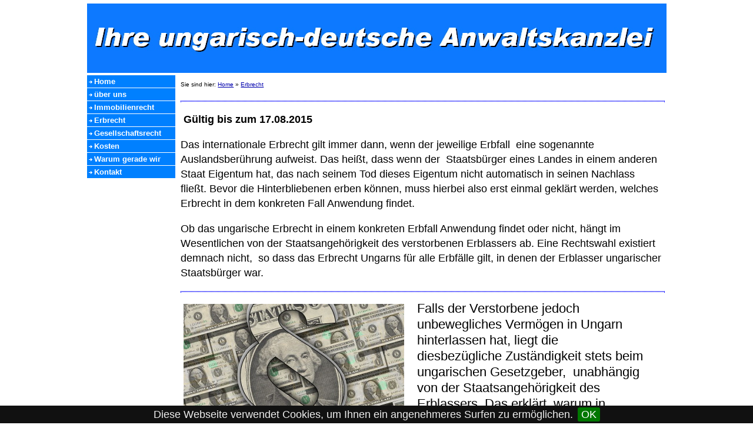

--- FILE ---
content_type: text/html
request_url: http://anwalt-in-ungarn.de/erbrecht.html
body_size: 3265
content:
<!DOCTYPE html>
<html lang="de" dir="ltr">
<head>
<title>Erbrecht - anwalt-in-ungarn.de</title>
<meta name="description" content="Erbrecht" />
<meta name="keywords" content="Erbrecht" />
<meta http-equiv="Content-Type" content="text/html; charset=iso-8859-1" />
<meta name="generator" content="Microsoft FrontPage 5.0" />
<meta name="author" content="Dr. Ágota Kozma" />
<meta http-equiv="X-UA-Compatible" content="IE=EmulateIE9"/>
<link rel="stylesheet" href="lightbox.css" type="text/css" media="screen" />
<script src="lightbox.js" type="text/javascript"></script>
<link rel="shortcut icon" href="favicon.ico" type="image/x-icon" />
<link rel="icon" href="favicon.ico" type="image/x-icon" />
<meta name="viewport" content="width=device-width, initial-scale=1.0">
<link href="layout.css" rel="stylesheet" type="text/css" media="all">
<!--[if lt IE 9]>
<link href="ie8.css" rel="stylesheet" type="text/css" media="all">
<script src="css3-mediaqueries.min.js"></script>
<script src="html5shiv.min.js"></script>
<![endif]-->
</head>
<body class="" id="top">
<DIV class="frame">
<div class="wrapper row1">
<header id="header" class="full_width clear">
<a href="index.html"><img src="logo.jpg" alt="Erbrecht - anwalt-in-ungarn.de" title="Erbrecht - anwalt-in-ungarn.de" border="0" width="100%" /></a>
</header>
</div>
<div class="wrapper row3">
<div id="container">
<div id="sidebar_1" class="sidebar one_quarter first">
<aside><nav><div id="topnav">
<a class="menu" href="index.html">Home</a>
<a class="menu" href="ueber_uns.html">&uuml;ber uns</a>
<a class="menu" href="immobilienrecht.html">Immobilienrecht</a>
<a class="menu" href="erbrecht.html">Erbrecht</a>
<a class="menu" href="gesellschaftsrecht.html">Gesellschaftsrecht</a>
<a class="menu" href="kosten.html">Kosten</a>
<a class="menu" href="warum_gerade_wir.html">Warum gerade wir</a>
<a class="menu" href="kontakt.html">Kontakt</a>&nbsp;
</div></nav></aside>
</div>
<div class="three_quarter">
<section class="clear">
<div style="font-size:10px;">
Sie sind hier: <a href="index.html" style="font-size:10px;">Home</a> &raquo; <a href="erbrecht.html" style="font-size:10px;">Erbrecht</a></div>
<hr class="hr1" />
<div class="clear"></div><div>
<P align=justify><FONT face="Arial,Helvetica,Univers,Zurich BT,sans-serif">&nbsp;<FONT size=4 face=Arial><B>G&uuml;ltig bis zum 17.08.2015</B></FONT></P> <P style="TEXT-ALIGN: left" class=MsoNormal align=justify><FONT size=4 face=Arial>Das internationale Erbrecht gilt immer dann, wenn der jeweilige Erbfall&nbsp; eine sogenannte Auslandsber&uuml;hrung aufweist. Das hei&szlig;t, dass wenn der&nbsp; Staatsb&uuml;rger eines Landes in einem anderen Staat Eigentum hat, das nach seinem Tod dieses Eigentum nicht automatisch in seinen Nachlass flie&szlig;t. Bevor die Hinterbliebenen erben k&ouml;nnen, muss hierbei also erst einmal gekl&auml;rt werden, welches&nbsp; Erbrecht in dem konkreten Fall Anwendung findet.</FONT></P> <P style="TEXT-ALIGN: left" class=MsoNormal align=justify><FONT size=4 face=Arial>Ob das ungarische Erbrecht in einem konkreten Erbfall Anwendung findet oder nicht, h&auml;ngt im Wesentlichen von der Staatsangeh&ouml;rigkeit des verstorbenen Erblassers ab. Eine Rechtswahl existiert demnach nicht,&nbsp; so dass das Erbrecht Ungarns f&uuml;r alle Erbf&auml;lle gilt, in denen der Erblasser ungarischer Staatsb&uuml;rger war. </FONT></P></FONT>
</div><hr class="hr1" />
<div class="clear"></div>
<div class="one_half first"><img src="dollar.jpg" border="0" alt="" title="" /></div>
<div class="one_half"><font style="font-size: 22px">Falls der Verstorbene jedoch unbewegliches Verm&ouml;gen in Ungarn hinterlassen hat, liegt die&nbsp; diesbez&uuml;gliche Zust&auml;ndigkeit stets beim ungarischen Gesetzgeber,&nbsp; unabh&auml;ngig von der Staatsangeh&ouml;rigkeit des Erblassers. Das erkl&auml;rt, warum in deutschen und &ouml;sterreichischen Nachlassverfahren, evtl. vorhandene Immobilien in Ungarn nicht ber&uuml;cksichtigt werden!</FONT></div>
<div class="clear"></div><hr class="hr1" />
<div class="clear"></div><div>
<P style="TEXT-ALIGN: left" class=MsoNormal align=left><FONT size=4 face=Arial>Ungarisches Erbrecht unterscheidet sich in einem Punkt ganz erheblich von deutschem oder &ouml;sterreichischem Recht:</FONT></P> <P style="TEXT-ALIGN: left" class=MsoNormal align=left><FONT size=4 face=Arial>War der verstorbene Erblasser zum Zeitpunkt seines Todes verheiratet und hat zudem Kinder oder andere Erben in aufsteigender Linie hinterlassen, erben diese Personen vorrangig. Neben den Abk&ouml;mmlingen des Verstorbenen erwirbt der &uuml;berlebende Ehegatte Nie&szlig;brauchrecht am gesamten Nachlass. Eine Einschr&auml;nkung dieses Nie&szlig;brauchrechts ist jedoch m&ouml;glich und kann&nbsp; von den Abk&ouml;mmlingen eingefordert werden. Zudem k&ouml;nnen alle Beteiligten&nbsp; die Abl&ouml;sung des Nie&szlig;brauchs verlangen. Der Nie&szlig;brauch an der Immobilie, die dem &uuml;berlebenden Ehegatten als Wohnsitz dient, ist hiervon ausgeschlossen. Dar&uuml;ber hinaus gilt es zu beachten, dass der &uuml;berlebende Ehegatte seinen Nie&szlig;brauch verliert, wenn er erneut heiratet. </FONT></P> <P style="TEXT-ALIGN: left" class=MsoNormal align=left><FONT size=4 face=Arial>Um hier den tats&auml;chlichen letzten Willen des Erblassers zu erf&uuml;llen (z.B. Erbin soll die Witwe sein) sind wichtige Punkte zu beachten und ggfs. auch Fristen einzuhalten.</FONT></P>
</div><hr class="hr1" />
<div class="clear"></div>
<div class="one_half first"><img src="europe_map.jpg" border="0" alt="" title="" /></div>
<div class="one_half"><P style="TEXT-ALIGN: left" class=MsoNormal align=justify><FONT size=4 face=Arial><B>G&uuml;ltig ab 17.08.2015</B></FONT></P> <P style="TEXT-ALIGN: left" class=MsoNormal align=justify><FONT size=4 face=Arial><B>ab dem 17.08.2015 hat sich im internationalen Erbrecht manches ge&auml;ndert. Wichtig ist, dass nun das Erbrecht des Landes gilt, in dem der Verstorbene zuletzt gelebt hat (sofern nichts anderes bestimmt ist - z.B. in einem Testament).</B></FONT></P> <P style="TEXT-ALIGN: left" class=MsoNormal align=justify><FONT size=4 face=Arial><B>Parallel dazu hat sich auch ungarisches Erbrecht ge&auml;ndert. Heute sind die Kinder und der &uuml;berlebende Ehegatte zu gleichen Teilen erbberechtigt. Geblieben ist allerdings das Nie&szlig;brauchsrecht des &uuml;berlebenden Ehegatten an der gemeinsamen Wohnung.</B></FONT></P></div>
<div class="clear"></div><hr class="hr1" />
<div class="clear"></div><div>
<P style="TEXT-ALIGN: left" class=MsoNormal align=left><FONT size=4 face=Arial><B>Trotzdem gibt es noch einige Unterschiede zu deutschem und &ouml;sterreichischem Erbrecht. Also doppelt aufgepasst, wenn der/die Verstorbene zuletzt in Ungarn gelebt hat und auf jeden Fall einen Anwalt einschalten.</B></FONT></P> <P style="TEXT-ALIGN: left" class=MsoNormal align=left><FONT size=4 face=Arial><B>Vorteilhaft ist es nat&uuml;rlich f&uuml;r ausl&auml;ndische Erben, das Erbrecht des eigenen Landes ins Spiel zu bringen. Das erleichtert es deutlich, das Geschehen zu verstehen. Im Normalfall findet sich in den meisten F&auml;llen ein Weg, das zu erreichen ...</B></FONT></P> <P style="TEXT-ALIGN: left" class=MsoNormal align=left><FONT size=4 face=Arial><B>Und ansonsten gilt unver&auml;ndert: wer in einem fremden Land mit der dortigen Verwaltung oder gar mit den (Nachlass-)Gerichten zu tun hat ist gut beraten, auf jeden Fall anwaltlichen Rat einzuholen. Das mag ein paar Euro kosten - aber das ist es Wert!</B></FONT></P>
</div><br />
&nbsp;
<div align="center">
<br />
</div>
</section>
</div>
<div class="clear"></div>
</div>
</div>
<div class="wrapper row4">
<div id="copyright" class="clear">
<div class="myborder" align="center">
<a class="footerlink" href="impressum.html">Impressum</a>
| &copy; Copyright Dr. &Aacute;gota Kozma
| Erstellt mit <a rel="nofollow" class="footerlink" href="http://www.eigene-homepage-365.de" target="_blank">HomepageFIX 2016</a>
&nbsp;&nbsp;
</div></div>
<p id="back-top"><a href="#top"><span></span></a></p>
</div></div>
<!-- Scripts -->
<script src="jquery-latest.min.js"></script>
<script src="jquery-ui.min.js"></script>
<script src="lightbox.js"></script>
<script>window.jQuery || document.write('<script src="jquery-latest.min.js"><\/script>\
<script src="jquery-ui.min.js"><\/script>')</script>
<script>jQuery(document).ready(function($){ $('img').removeAttr('width height'); });</script>
<!--[if gt IE 8]><script src="jquery-mobilemenu.min.js"></script><![endif]-->
<!--[if !IE]><!--><script src="jquery-mobilemenu.min.js"></script><!--<![endif]-->
<script src="custom.js"></script>
<script type="text/javascript" src="jquery.cookiebar.js"></script>
<script type="text/javascript">
jQuery(document).ready(function(){
jQuery.cookieBar({
message: 'Diese Webseite verwendet Cookies, um Ihnen ein angenehmeres Surfen zu ermöglichen.',
acceptButton: true,
acceptText: 'OK',
declineButton: false,
policyButton: false,
autoEnable: false,
acceptOnContinue: false,
expireDays: 7,
forceShow: false,
effect: 'slide',
element: 'body',
append: false,
fixed: true,
bottom: true
});
});
</script>
</body>
</html>

--- FILE ---
content_type: application/javascript
request_url: http://anwalt-in-ungarn.de/jquery.cookiebar.js
body_size: 1478
content:
!function($){$.cookieBar=function(options,val){if("cookies"==options)var doReturn="cookies";else if("set"==options)var doReturn="set";else var doReturn=!1;var defaults={message:"We use cookies to track usage and preferences.",acceptButton:!0,acceptText:"I Understand",acceptFunction:function(cookieValue){"enabled"!=cookieValue&&"accepted"!=cookieValue&&(window.location=window.location.href)},declineButton:!1,declineText:"Disable Cookies",declineFunction:function(cookieValue){("enabled"==cookieValue||"accepted"==cookieValue)&&(window.location=window.location.href)},policyButton:!1,policyText:"Privacy Policy",policyURL:"/privacy-policy/",autoEnable:!0,acceptOnContinue:!1,acceptOnScroll:!1,acceptAnyClick:!1,expireDays:365,renewOnVisit:!1,forceShow:!1,effect:"slide",element:"body",append:!1,fixed:!1,bottom:!1,zindex:"",domain:String(window.location.hostname),referrer:String(document.referrer)},options=$.extend(defaults,options),expireDate=new Date;expireDate.setTime(expireDate.getTime()+864e5*options.expireDays),expireDate=expireDate.toGMTString();var i,aCookie,cookieEntry="cb-enabled={value}; expires="+expireDate+"; path=/",cookieValue="",aCookies=document.cookie.split("; ");for(i=0;i<aCookies.length;i++)aCookie=aCookies[i].split("="),"cb-enabled"==aCookie[0]&&(cookieValue=aCookie[1]);if(""==cookieValue&&"cookies"!=doReturn&&options.autoEnable?(cookieValue="enabled",document.cookie=cookieEntry.replace("{value}","enabled")):"accepted"!=cookieValue&&"declined"!=cookieValue||"cookies"==doReturn||!options.renewOnVisit||(document.cookie=cookieEntry.replace("{value}",cookieValue)),options.acceptOnContinue&&options.referrer.indexOf(options.domain)>=0&&-1==String(window.location.href).indexOf(options.policyURL)&&"cookies"!=doReturn&&"set"!=doReturn&&"accepted"!=cookieValue&&"declined"!=cookieValue&&(doReturn="set",val="accepted"),"cookies"==doReturn)return"enabled"==cookieValue||"accepted"==cookieValue?!0:!1;if("set"==doReturn&&("accepted"==val||"declined"==val))return document.cookie=cookieEntry.replace("{value}",val),"accepted"==val?!0:!1;var message=options.message.replace("{policy_url}",options.policyURL);if(options.acceptButton)var acceptButton='<a href="" class="cb-enable">'+options.acceptText+"</a>";else var acceptButton="";if(options.declineButton)var declineButton='<a href="" class="cb-disable">'+options.declineText+"</a>";else var declineButton="";if(options.policyButton)var policyButton='<a href="'+options.policyURL+'" class="cb-policy">'+options.policyText+"</a>";else var policyButton="";if(options.fixed)if(options.bottom)var fixed=' class="fixed bottom"';else var fixed=' class="fixed"';else var fixed="";if(""!=options.zindex)var zindex=' style="z-index:'+options.zindex+';"';else var zindex="";(options.forceShow||"enabled"==cookieValue||""==cookieValue)&&(options.append?$(options.element).append('<div id="cookie-bar"'+fixed+zindex+"><p>"+message+acceptButton+declineButton+policyButton+"</p></div>"):$(options.element).prepend('<div id="cookie-bar"'+fixed+zindex+"><p>"+message+acceptButton+declineButton+policyButton+"</p></div>"));var removeBar=function(func){options.acceptOnScroll&&$(document).off("scroll"),"function"==typeof func&&func(cookieValue),"slide"==options.effect?$("#cookie-bar").slideUp(300,function(){$("#cookie-bar").remove()}):"fade"==options.effect?$("#cookie-bar").fadeOut(300,function(){$("#cookie-bar").remove()}):$("#cookie-bar").hide(0,function(){$("#cookie-bar").remove()}),$(document).unbind("click",anyClick)},cookieAccept=function(){document.cookie=cookieEntry.replace("{value}","accepted"),removeBar(options.acceptFunction)},cookieDecline=function(){var deleteDate=new Date;for(deleteDate.setTime(deleteDate.getTime()-864e6),deleteDate=deleteDate.toGMTString(),aCookies=document.cookie.split("; "),i=0;i<aCookies.length;i++)aCookie=aCookies[i].split("="),aCookie[0].indexOf("_")>=0?document.cookie=aCookie[0]+"=0; expires="+deleteDate+"; domain="+options.domain.replace("www","")+"; path=/":document.cookie=aCookie[0]+"=0; expires="+deleteDate+"; path=/";document.cookie=cookieEntry.replace("{value}","declined"),removeBar(options.declineFunction)},anyClick=function(e){$(e.target).hasClass("cb-policy")||cookieAccept()};if($("#cookie-bar .cb-enable").click(function(){return cookieAccept(),!1}),$("#cookie-bar .cb-disable").click(function(){return cookieDecline(),!1}),options.acceptOnScroll){var scrollNew,scrollDiff,scrollStart=$(document).scrollTop();$(document).on("scroll",function(){scrollNew=$(document).scrollTop(),scrollDiff=scrollNew>scrollStart?scrollNew-scrollStart:scrollStart-scrollNew,scrollDiff>=Math.round(options.acceptOnScroll)&&cookieAccept()})}options.acceptAnyClick&&$(document).bind("click",anyClick)}}(jQuery);